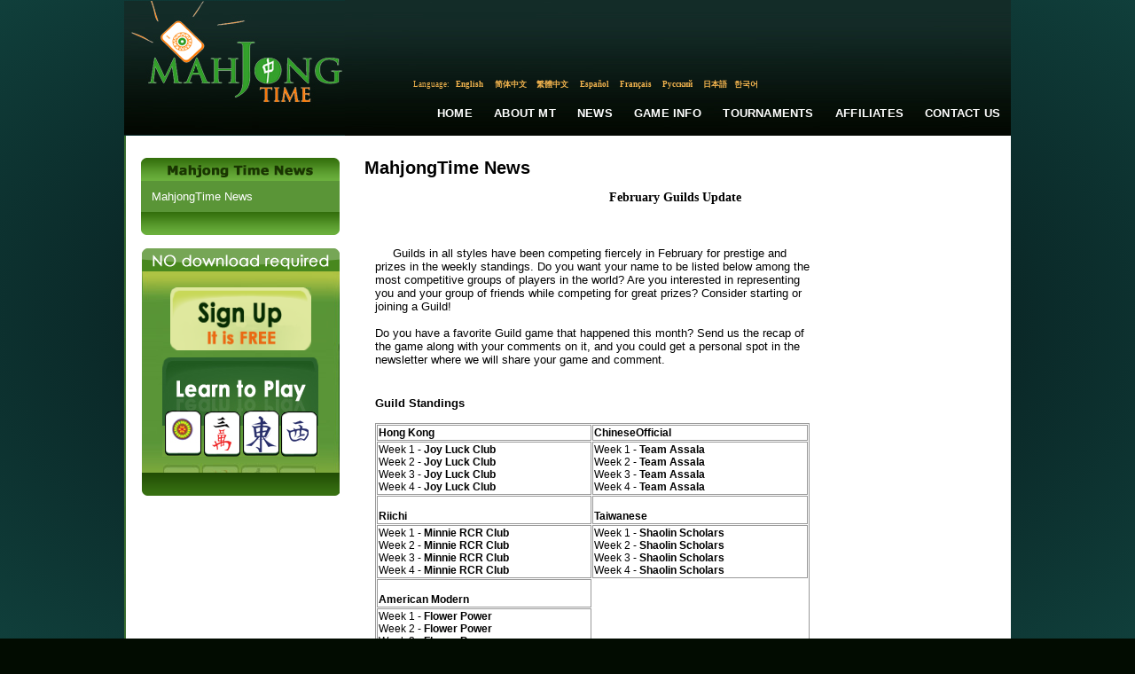

--- FILE ---
content_type: text/html; charset=utf-8
request_url: https://mahjongtime.com/mahjong-news.aspx?lang=eng&newsId=905&PageNr=68&catId=1
body_size: 80807
content:

<!DOCTYPE html PUBLIC "-//W3C//DTD XHTML 1.0 Transitional//EN" "http://www.w3.org/TR/xhtml1/DTD/xhtml1-transitional.dtd">
<html xmlns="http://www.w3.org/1999/xhtml">

 <script type="text/javascript">
      if (top != self)
      {
       // Get HttpContext out of iFrame
       top.location.href = location.href;
      }
 </script>

<head id="Head1"><meta http-equiv="Content-Type" content="text/html; charset=utf-8" />
<script type="text/javascript" src="https://ajax.googleapis.com/ajax/libs/jquery/1.4/jquery.min.js"></script>
<link rel="icon" type="image/x-icon" href="http://mahjongtime.com/images/favicon.ico" /><link rel="shortcut icon" type="image/x-icon" href="http://mahjongtime.com/images/favicon.ico" /><link rel="shortcut icon" href="http://mahjongtime.com/images/favicon.ico" /><meta http-equiv="Content-Language" content="en" />
<meta name="Keywords" content="Mahjong game News, Winners News, Contest Announced, mahjong game news, mahjong news, mahjong scoring news, mahjong scoring game, scoring mahjong games news, play mahjong games, Chinese mahjong game news, Chinese official game news, Hong Kong Mahjong news, Chinese Mahjong Official game news, Riichi Competition game news, American Mahjong game news, Mahjong online news, online shanghai game news, mahjongtime.com" />
<meta name="Description" content="Mahjongtime News provides the mahjong game results during the tournament, mahjong  game result page by players, mahjong game results, mahjong news, mahjongtime.com" />
<title>Mahjong Time - News</title>

<style type="text/css">
    body {
        background: radial-gradient(ellipse at center, #050607 0%, #0b2b2a 60%, #103f3b 100%);
        background-attachment: fixed;
        min-height: 100vh;
    }
    .language_links {
        font-family: georgia;
        font-stretch: condensed;
        color: #f4b54f;
        font-size: 9px;
    }
    .language_links a {
        font-family: georgia;
        font-stretch: condensed;
        color: #f4b54f;
        font-size: 9px;
        text-decoration: none;
    }
    .language_links a:hover {
        font-family: georgia;
        font-stretch: condensed;
        color: #FFFFFF;
        font-size: 9px;
        text-decoration: none;
    }
    .main-nav-link {
        font-family: Verdana, Arial, sans-serif;
        font-size: 13px;
        font-weight: 600;
        color: #FFFFFF;
        text-decoration: none;
        padding: 10px 12px;
        display: inline-block;
        transition: all 0.2s ease;
        letter-spacing: 0.2px;
        text-transform: uppercase;
        position: relative;
        white-space: nowrap;
    }
    .main-nav-link:hover {
        color: #f4b54f;
        text-decoration: none;
    }
    .main-nav-link::after {
        content: '';
        position: absolute;
        bottom: 6px;
        left: 12px;
        right: 12px;
        height: 2px;
        background-color: #f4b54f;
        transform: scaleX(0);
        transition: transform 0.2s ease;
    }
    .main-nav-link:hover::after {
        transform: scaleX(1);
    }
</style>
<script type="text/javascript" src="/script/mahjong.main.js"></script><script type="text/javascript" src="/script/deprecated.javascript.js"></script><script type="text/javascript" src="/script/swfobject.js"></script><link href="App_Themes/Default/Accordion.css" type="text/css" rel="stylesheet" /><link href="App_Themes/Default/Styles.css" type="text/css" rel="stylesheet" /><link href="App_Themes/Default/Wait.css" type="text/css" rel="stylesheet" /><title>
	February Guilds Update 
</title></head>
<body>
<table width="1000" border="0" align="center" cellpadding="0" cellspacing="0">
  <tr>
    <td valign="top">
     <table width="100%" border="0" cellpadding="0" cellspacing="0" valign="top">
      <tr>
        <td>
        <table border="0" cellpadding="0" cellspacing="0" valign="top">
          <tr>
            <td width="249"><a href="./index.aspx" title="Mahjong Time"><img src="./images/lite/Logo.jpg" width="249" height="151" border="0" alt="Mahjong Time" title="Mahjong Time" /></a></td>
            <td width="751" background="./images/lite/bg_top.jpg" height="151" valign="top">
            <table cellpadding="0" cellspacing="0" width="100%" height="151">
                <tr><td height="88" width="351" align="right" valign="center">

                </td>
                <td width="400" valign="top">
                <table align="right" cellpadding="0" cellspacing="0"><tbody>
                </tbody>
           </table>
                </td></tr>
          <tr>
                <td colspan="2" height="15">
                <table border="0" align="center" cellpadding="0" cellspacing="0">
                  <tr>
                    <td align="center" valign="middle" class="language_links">Language:</td>
                    <td width="47" height="15" align="center" valign="middle" class="language_links"><a class="language_links" href="/mahjong-news.aspx?lang=eng&newsId=905&PageNr=68&catId=1" title="English">English</a>&nbsp;</td>
                    <td width="47"  align="center" valign="middle" class="language_links "><a class="language_links" href="/mahjong-news.aspx?lang=chs&newsId=905&PageNr=68&catId=1" title="Chinese Simplified">简体中文</a>&nbsp;</td>
                    <td width="47"  align="center" valign="middle" class="language_links "><a class="language_links" href="/mahjong-news.aspx?lang=cht&newsId=905&PageNr=68&catId=1" title="Chinese Traditional">繁體中文</a>&nbsp;</td>
                    <td width="47"  align="center" valign="middle" class="language_links "><a class="language_links" href="/mahjong-news.aspx?lang=spn&newsId=905&PageNr=68&catId=1" title="Spanish">Español</a>&nbsp;</td>
                    <td width="47"  align="center" valign="middle" class="language_links "><a class="language_links" href="/mahjong-news.aspx?lang=fr&newsId=905&PageNr=68&catId=1" title="French">Français</a>&nbsp;</td>
                    <td width="47"  align="center" valign="middle" class="language_links "><a class="language_links" href="/mahjong-news.aspx?lang=ru&newsId=905&PageNr=68&catId=1" title="Russian">Русский</a>&nbsp;</td>
                    <td width="35"  align="center" valign="middle" class="language_links "><a class="language_links" href="/mahjong-news.aspx?lang=jp&newsId=905&PageNr=68&catId=1" title="Japanese">日本語</a></td>
                    <td width="35"  align="center" valign="middle" class="language_links " style="padding-top:1px;"><a class="language_links" href="/mahjong-news.aspx?lang=kr&newsId=905&PageNr=68&catId=1" title="Korean">한국어</a></td>
                    <td width="205" align="center" valign="top" class="language_links">&nbsp;</td>
                  </tr>
                </table>
                </td>
          </tr>
                <tr>
                    <td colspan="2" valign="middle">
                       <table width="100%" border="0" cellspacing="0" cellpadding="0" height="50px" align="right">
                          <tr>
                            <td width="260px"></td>
                            <td align="center" valign="middle"><a href="index.aspx" title="Home" class="main-nav-link">Home</a></td>
                            <td align="center" valign="middle"><a href="mahjong-about-mahjong-time.html" title="About MT" class="main-nav-link">About MT</a></td>
                            <td align="center" valign="middle"><a href="mahjong-news.aspx?catId=1" title="News" class="main-nav-link">News</a></td>
                            <td align="center" valign="middle"><a href="mahjong-game-info.html" title="Game Info" class="main-nav-link">Game Info</a></td>
                            <td align="center" valign="middle"><a href="mahjong-official-tournaments.aspx?tab=0" title="Tournaments" class="main-nav-link">Tournaments</a></td>
                            <td align="center" valign="middle"><a href="mahjong-affiliate-corporate.aspx" title="Affiliates" class="main-nav-link">Affiliates</a></td>
                            <td align="center" valign="middle"><a href="mahjong-contact.aspx" title="Contact Us" class="main-nav-link">Contact Us</a></td>
                          </tr>
                        </table>
                    </td>
                </tr>
            </table>
            </td>
          </tr>
        </table>
        </td>
      </tr>
      <tr>
        <td valign="top"><table width="100%" border="0" cellspacing="0" cellpadding="0" background="./images/line_1.gif" style="background-position:left top; background-repeat:repeat-y" bgcolor="#FFFFFF">
          <tr>
            <td valign="top" style="padding-top:25px; padding-left:10px; padding-right:10px;">
            <form method="post" action="/mahjong-news.aspx?lang=eng&amp;newsId=905&amp;PageNr=68&amp;catId=1" id="frmMain">
<div class="aspNetHidden">
<input type="hidden" name="__VIEWSTATE" id="__VIEWSTATE" value="/[base64]/bGFuZz1lbmcmbmV3c0lkPTkwNSZQYWdlTnI9MCZjYXRJZD0xBUZhbHNlATEBMWQCAQ9kFgQCAQ8WAh8CaGQCAg8VBDcvbWFoam9uZy1uZXdzLmFzcHg/bGFuZz1lbmcmbmV3c0lkPTkwNSZQYWdlTnI9MSZjYXRJZD0xBUZhbHNlATIBMmQCAg9kFgQCAQ8WAh8CaGQCAg8VBDcvbWFoam9uZy1uZXdzLmFzcHg/bGFuZz1lbmcmbmV3c0lkPTkwNSZQYWdlTnI9MiZjYXRJZD0xBUZhbHNlATMBM2QCAw9kFgQCAQ8WAh8CaGQCAg8VBDcvbWFoam9uZy1uZXdzLmFzcHg/bGFuZz1lbmcmbmV3c0lkPTkwNSZQYWdlTnI9MyZjYXRJZD0xBUZhbHNlATQBNGQCBA9kFgQCAQ8WAh8CaGQCAg8VBDcvbWFoam9uZy1uZXdzLmFzcHg/bGFuZz1lbmcmbmV3c0lkPTkwNSZQYWdlTnI9NCZjYXRJZD0xBUZhbHNlATUBNWQCBQ9kFgQCAQ8WAh8CaGQCAg8VBDcvbWFoam9uZy1uZXdzLmFzcHg/bGFuZz1lbmcmbmV3c0lkPTkwNSZQYWdlTnI9NSZjYXRJZD0xBUZhbHNlATYBNmQCBg9kFgQCAQ8WAh8CaGQCAg8VBDcvbWFoam9uZy1uZXdzLmFzcHg/bGFuZz1lbmcmbmV3c0lkPTkwNSZQYWdlTnI9NiZjYXRJZD0xBUZhbHNlATcBN2QCBw9kFgQCAQ8WAh8CaGQCAg8VBDcvbWFoam9uZy1uZXdzLmFzcHg/bGFuZz1lbmcmbmV3c0lkPTkwNSZQYWdlTnI9NyZjYXRJZD0xBUZhbHNlATgBOGQCCA9kFgQCAQ8WAh8CaGQCAg8VBDcvbWFoam9uZy1uZXdzLmFzcHg/bGFuZz1lbmcmbmV3c0lkPTkwNSZQYWdlTnI9OCZjYXRJZD0xBUZhbHNlATkBOWQCCQ9kFgQCAQ8WAh8CaGQCAg8VBDcvbWFoam9uZy1uZXdzLmFzcHg/[base64]/[base64]/bGFuZz1lbmcmbmV3c0lkPTkwNSZQYWdlTnI9NjkmY2F0SWQ9MTgvbWFoam9uZy1uZXdzLmFzcHg/bGFuZz1lbmcmbmV3c0lkPTkwNSZQYWdlTnI9OTQmY2F0SWQ9MWQCCQ8WAh8CaGRkCMd4VDAghClsCCqycDKZaRDVz/pMsd10EIvbTvG5GbU=" />
</div>

<div class="aspNetHidden">

	<input type="hidden" name="__VIEWSTATEGENERATOR" id="__VIEWSTATEGENERATOR" value="0B52134A" />
</div>
            
<script type="text/javascript">
  SelectTop('news');
  
</script>

		<table width="100%" border="0" cellpadding="0" cellspacing="0" style="background-repeat: repeat-y;">
            <tr>
                
                    <td align="left" valign="top"  width="242" >
            
                        <!---таблица cлева-->
            
                        <table width="242"  border="0" align="left" cellpadding="0" cellspacing="0">
                      <tr>
                        <td><table width="100%" border="0" align="center" cellpadding="0" cellspacing="0">
                            <tr>
                              <td align="center" ><img src="images/Mahjong_Time_in_News.gif" /></td>
                            </tr>
                            
                        </table></td>
                      </tr>
                      <tr>
                        <td><table width="224" border="0" align="center" cellpadding="0" cellspacing="0" bgcolor="#5a9537">
                            

                            <tr>
                              <td align="center" valign="top"  style="padding-bottom:10px; padding-top:10px;" ><table width="200" border="0" align="center" cellpadding="0" cellspacing="0">
                                <tr>
                                  <td colspan="2" align="left" valign="top"><table border="0" align="left" cellpadding="0" cellspacing="0">
  
                                          <tr>
                                            <td align="left" valign="top" ><a href='mahjong-news.aspx?catId=1' class="side_nav" title="MahjongTime News">MahjongTime News</a></td>
                                          </tr>
                                        
                                  </table></td>
                                </tr>
                              </table></td>
                          </tr>
                            

                            

                        </table></td>
                      </tr>
                      <tr>
                        <td align="center"><img src="./images/game_info2.gif" /></td>
                      </tr>
                      <tr>
                        <td height="15" align="center"></td>
                      </tr>
                      <tr>
                        <td align="center">


<table border="0" align="center" cellpadding="0" cellspacing="0">
      <tr>
        <td align="center" valign="top"><table border="0" cellpadding="0" cellspacing="0" >
                          <tr>
                            <td align="left"><img src="images/no-dl-req_eng.gif" width="223" height="26" hspace="0" vspace="0" border="0" alt="No Download required" title="No Download required" /></td>
            </tr>
                          <tr>
                            <td align="center" background="./images/no-download-required.jpg" style="background-position:top center; background-repeat:no-repeat;"><table width="100%" border="0" cellspacing="0" cellpadding="0" class="linkimg">
<tr>
                                  <td height="18" align="center"></td>
                              </tr>
                                <tr>
                                  <td align="center"><a href='./mahjong-signup.aspx' title='Open Account'>
                                  <img src="images/open-account-mahjongtime.gif" width="159" height="71" hspace="0" vspace="0" border="0" alt="Open Account" title="Open Account" /></a></td>
                              </tr>
                                <tr>
                                  <td height="8"></td>
                                </tr>
                                <tr>
                                  <td height="130" align="center" valign="top" ><a href="https://lite.mahjongtime.com" title='Learn to play'>
                                  <img src="images/learn_to_play.jpg" width="177" height="112" hspace="0" vspace="0" border="0" alt="Learn to play" title="Learn to play" /></a></td>
                              </tr>
                                <tr>
                                  <td align="left" valign="top" ><img src="./images/no-dl-req2.gif" /></td>
                              </tr>
                              </table>
                            </td>
                          </tr>
                      </table></td>
      </tr>
    </table></td>
                      </tr>
                      
                    </table></td>
              
              <!-- END place for  the left placeholder -->      
                  <td align="center" valign="top" >
                  <table width="95%" border="0" align="center" cellpadding="0" cellspacing="0" id="Table1">
                    <tr>
                      <td><span id="cphMain_lbl_Error" style="color:Red;"></span></td>
                    </tr>
                    <tr>
                      <td><h1>
                          <span id="cphMain_lblCategory" class="home_head">MahjongTime News</span>
                      </h1></td>
                    </tr>
                    
                      <tr>
                        <td align="center"><span><br />
                              <span id="cphMain_lbl_Title" class="header_link">February Guilds Update </span>
                        </span></td>
                      </tr>
                      <tr>
                        <td><br />
                        </td>
                      </tr>
                      <tr>
                        <td valign="top" align="left"><table cellspacing="0" cellpadding="0" width="95%" border="0">
                            <tr>
                              <td align="left"><div align="justify">
                                  <span id="cphMain_lbl_News" class="home_text"><table>  <tr>
                                                            <td style="padding-left: 10px; padding-right: 10px; font-family: Arial; font-size: 13px; width: 490px; background-color: #ffffff;" valign="center" align="left"><br>
                                                            <img alt="" src="https://secure.campaigner.com/media/43/435795/uilds_newmall.jpg" style="margin: 10px;" align="left"><br>
                                                            Guilds in all styles have been competing fiercely in February for prestige and prizes in the weekly standings. Do you want your name to be listed below among the most competitive groups of players in the world? Are you interested in representing you and your group of friends while competing for great prizes? Consider starting or joining a Guild!<br>
                                                            <br>
                                                            Do you have a favorite Guild game that happened this month?
                                                            Send us the recap of the game along with your comments on it, and you could get a personal spot in the newsletter where we will share your game and comment. 
                                                            <br>
                                                           
                                                           
                                                            </td>
                                                        </tr> <tr>
                                                <td style="padding-left: 10px; padding-right: 10px; font-family: Arial; font-size: 13px; width: 490px; background-color: #ffffff;" valign="center" align="left">
                                 <BR><BR><strong>Guild Standings</strong><BR />
<BR /><table width="100%" style="font-family: Arial, Helvetica, sans-serif; font-size: 12px;" align="center" cellpadding="1" cellspacing="1" border="1" bordercolor="#999999">
                                                                            <tbody>
                                                                                <tr>
                                                                                    <td><strong>Hong Kong</strong><br />                                                                                    </td>
                                                                                   <td><strong>ChineseOfficial</strong></td>
                                                                              </tr>
                                                                                <tr>
                                                                                    <td style="height: 49px;">
                                                                                    Week 1 - <strong>Joy Luck Club</strong>
                                                                                    
                                                                                    <br />
                                                                                   Week 2 - <strong>Joy Luck Club</strong><br />
                                                                                    Week 3 - <strong>Joy Luck Club</strong><BR />
                                                                                    Week 4 - <strong>Joy Luck Club</strong></td>
                                                                                    
                                                                                    <td style="height: 49px;">
                                                                                    Week 1 - <strong>Team Assala</strong>
                                                                                    
                                                                                    <br />
                                                                                   Week 2 - <strong>Team Assala</strong><br />
                                                                                    Week 3 - <strong>Team Assala</strong><BR />
                                                                                    Week 4 - <strong>Team Assala</strong></td>
                                                                                </tr>
                                                                                 <tr>
                                                                                    <td><BR /><strong>Riichi</strong><br />                                                                                    </td>
                                                                                   <td><BR /><strong>Taiwanese</strong></td>
                                                                              </tr>
                                                                                <tr>
                                                                                    <td style="height: 49px;">
                                                                                    Week 1 - <strong>Minnie RCR Club</strong>
                                                                                    
                                                                                    <br />
                                                                                   Week 2 - <strong>Minnie RCR Club</strong><br />
                                                                                    Week 3 - <strong>Minnie RCR Club</strong><BR />
                                                                                    Week 4 - <strong>Minnie RCR Club</strong></td>
                                                                                    
                                                                                    <td style="height: 49px;">
                                                                                    Week 1 - <strong>Shaolin Scholars</strong>
                                                                                    
                                                                                    <br />
                                                                                   Week 2 - <strong>Shaolin Scholars</strong><br />
                                                                                    Week 3 - <strong>Shaolin Scholars</strong><BR />
                                                                                    Week 4 - <strong>Shaolin Scholars</strong></td>
                                                                                </tr>
                                                                                  <tr>
                                                                                    <td><BR /><strong>American Modern</strong><br />                                                                                    </td>
                                                                              </tr>
                                                                                <tr>
                                                                                  <td style="height: 49px;">
                                                                                    Week 1 - <strong>Flower Power</strong>
                                                                                    
                                                                                    <br />
                                                                                   Week 2 - <strong>Flower Power</strong><br />
                                                                                    Week 3 - <strong>Flower Power</strong><BR />
                                                                                  Week 4 - <strong>Flower Power</strong></td>
                                                                                </tr>
                                                                            </tbody>
                                                                        </table> <BR /><BR />
                                                  <strong>Guild Winners</strong><BR />
<BR />
<table width="100%" style="font-family: Arial, Helvetica, sans-serif; font-size: 12px;" align="center" cellpadding="1" cellspacing="1" border="1" bordercolor="#999999">
  <tbody>
    <tr>
      <td><strong>Hong Kong</strong><br />      </td>
      <td><strong>ChineseOfficial</strong></td>
    </tr>
    <tr>
      <td style="height: 49px;"> Week 1 - <strong>Likasing</strong> <br />
        Week 2 - <strong>Likasing</strong><br />
        Week 3 - <strong>Likasing</strong><br />
        Week 4 - <strong>parslei</strong></td>
      <td style="height: 49px;"> Week 1 - <strong>batcoco</strong> <br />
        Week 2 - <strong>Abby2013</strong><br />
        Week 3 - <strong>Abby2013</strong><br />
        Week 4 - <strong>Abby2013</strong></td>
    </tr>
    <tr>
      <td><br />
          <strong>Riichi</strong><br />      </td>
      <td><br />
          <strong>Taiwanese</strong></td>
    </tr>
    <tr>
      <td style="height: 49px;"> Week 1 - <strong> ITMan1997 </strong> <br />
        Week 2 - <strong> ITMan1997 </strong><br />
        Week 3 - <strong>MyFairLady</strong><br />
        Week 4 - <strong>MyFairLady</strong></td>
      <td style="height: 49px;"> Week 1 - <strong>amyfrank</strong> <br />
        Week 2 - <strong>unchong</strong><br />
        Week 3 - <strong>ypmeln</strong><br />
        Week 4 - <strong>unchong</strong></td>
    </tr>
    <tr>
      <td><br />
          <strong>American Modern</strong><br />      </td>
    </tr>
    <tr>
      <td style="height: 49px;"> Week 1 - <strong>magnolia2</strong> <br />
        Week 2 - <strong>magnolia2</strong><br />
        Week 3 - <strong>magnolia2</strong><br />
        Week 4 - <strong>magnolia2</strong></td>
    </tr>
  </tbody>
</table>
<div align="center"><br />
                                                  
                                                  <br />
                                                  </div>
                                                                        <BR><BR></td>
                                            </tr></table></span>
                              </div></td>
                            </tr>
                        </table></td>
                      </tr>
                      <tr>
                        <td valign="middle" align="right" height="40"><table cellspacing="0" cellpadding="0" width="95%" align="left" border="0">
            <tr>
                              <td align="right"><span id="cphMain_lblDate" class="read_mo">2/28/2015</span></td>
                            </tr>
                        </table></td>
                      </tr>
                      <tr>
                        <td valign="top" align="left"><table width="95%" border="0" cellpadding="0" cellspacing="0">
                            
                                <tr>
                                  <td width="90" align="left" valign="middle" class="home_text">04/13/2010</td>
                                  <td align="left" valign="middle" class="home_text_small"><table width="100%" border="0" cellspacing="0" cellpadding="0">
                                      <tr>
                                        <td align="left" valign="top" class="home_text"><span title="Mahjong Time is announcing Global Mahjong Tournaments for every style">Mahjong Time is announcing Global Mahjong Tournaments for every style</span></td>
                                      </tr>
                                  </table></td>
                                  <td width="33" align="right" valign="middle"><a href='mahjong-news.aspx?newsId=688&amp;PageNr=68&amp;catId=1' class="read_mo" title="Mahjong Time is announcing Global Mahjong Tournaments for every style"> <u>
                                    Read
                                  </u> </a> </td>
                                </tr>
                              
                                <tr>
                                  <td width="90" align="left" valign="middle" class="home_text">04/08/2010</td>
                                  <td align="left" valign="middle" class="home_text_small"><table width="100%" border="0" cellspacing="0" cellpadding="0">
                                      <tr>
                                        <td align="left" valign="top" class="home_text"><span title="Dragon Tournaments! ">Dragon Tournaments! </span></td>
                                      </tr>
                                  </table></td>
                                  <td width="33" align="right" valign="middle"><a href='mahjong-news.aspx?newsId=687&amp;PageNr=68&amp;catId=1' class="read_mo" title="Dragon Tournaments! "> <u>
                                    Read
                                  </u> </a> </td>
                                </tr>
                              
                                <tr>
                                  <td width="90" align="left" valign="middle" class="home_text">03/30/2010</td>
                                  <td align="left" valign="middle" class="home_text_small"><table width="100%" border="0" cellspacing="0" cellpadding="0">
                                      <tr>
                                        <td align="left" valign="top" class="home_text"><span title="Player Profile: Tarabarsky">Player Profile: Tarabarsky</span></td>
                                      </tr>
                                  </table></td>
                                  <td width="33" align="right" valign="middle"><a href='mahjong-news.aspx?newsId=683&amp;PageNr=68&amp;catId=1' class="read_mo" title="Player Profile: Tarabarsky"> <u>
                                    Read
                                  </u> </a> </td>
                                </tr>
                              
                                <tr>
                                  <td width="90" align="left" valign="middle" class="home_text">03/18/2010</td>
                                  <td align="left" valign="middle" class="home_text_small"><table width="100%" border="0" cellspacing="0" cellpadding="0">
                                      <tr>
                                        <td align="left" valign="top" class="home_text"><span title="High Roller Tournaments">High Roller Tournaments</span></td>
                                      </tr>
                                  </table></td>
                                  <td width="33" align="right" valign="middle"><a href='mahjong-news.aspx?newsId=682&amp;PageNr=68&amp;catId=1' class="read_mo" title="High Roller Tournaments"> <u>
                                    Read
                                  </u> </a> </td>
                                </tr>
                              
                                <tr>
                                  <td width="90" align="left" valign="middle" class="home_text">03/17/2010</td>
                                  <td align="left" valign="middle" class="home_text_small"><table width="100%" border="0" cellspacing="0" cellpadding="0">
                                      <tr>
                                        <td align="left" valign="top" class="home_text"><span title="Madness Tournament Announcement">Madness Tournament Announcement</span></td>
                                      </tr>
                                  </table></td>
                                  <td width="33" align="right" valign="middle"><a href='mahjong-news.aspx?newsId=677&amp;PageNr=68&amp;catId=1' class="read_mo" title="Madness Tournament Announcement"> <u>
                                    Read
                                  </u> </a> </td>
                                </tr>
                              
                        </table></td>
                      </tr>
                      <tr>
                        <td valign="top" align="center" class="link"><br />
                            <br />
                            

<table width="75%" align="center">
	<tr>
		
			<td align="right"><a href='/mahjong-news.aspx?lang=eng&newsId=905&PageNr=0&catId=1' class="read_mo" title="First Page"><u>First</u></a>
			</td>
			<td align="right"><a href="/mahjong-news.aspx?lang=eng&newsId=905&PageNr=67&catId=1" class="read_mo" title="Prev Page"><u>Prev</u></a>
			</td>
		
		
		
				
		<td align="center"><b> 
			<a href="/mahjong-news.aspx?lang=eng&newsId=905&PageNr=0&catId=1" class="IsCurrentPageFalse" title="Page 1" >1</a></b>
		</td>
		
				
		<td align="center"><b> 
			<a href="/mahjong-news.aspx?lang=eng&newsId=905&PageNr=1&catId=1" class="IsCurrentPageFalse" title="Page 2" >2</a></b>
		</td>
		
				
		<td align="center"><b> 
			<a href="/mahjong-news.aspx?lang=eng&newsId=905&PageNr=2&catId=1" class="IsCurrentPageFalse" title="Page 3" >3</a></b>
		</td>
		
				
		<td align="center"><b> 
			<a href="/mahjong-news.aspx?lang=eng&newsId=905&PageNr=3&catId=1" class="IsCurrentPageFalse" title="Page 4" >4</a></b>
		</td>
		
				
		<td align="center"><b> 
			<a href="/mahjong-news.aspx?lang=eng&newsId=905&PageNr=4&catId=1" class="IsCurrentPageFalse" title="Page 5" >5</a></b>
		</td>
		
				
		<td align="center"><b> 
			<a href="/mahjong-news.aspx?lang=eng&newsId=905&PageNr=5&catId=1" class="IsCurrentPageFalse" title="Page 6" >6</a></b>
		</td>
		
				
		<td align="center"><b> 
			<a href="/mahjong-news.aspx?lang=eng&newsId=905&PageNr=6&catId=1" class="IsCurrentPageFalse" title="Page 7" >7</a></b>
		</td>
		
				
		<td align="center"><b> 
			<a href="/mahjong-news.aspx?lang=eng&newsId=905&PageNr=7&catId=1" class="IsCurrentPageFalse" title="Page 8" >8</a></b>
		</td>
		
				
		<td align="center"><b> 
			<a href="/mahjong-news.aspx?lang=eng&newsId=905&PageNr=8&catId=1" class="IsCurrentPageFalse" title="Page 9" >9</a></b>
		</td>
		
				
		<td align="center"><b> 
			<a href="/mahjong-news.aspx?lang=eng&newsId=905&PageNr=9&catId=1" class="IsCurrentPageFalse" title="Page 10" >10</a></b>
		</td>
		
				
		<td align="center"><b> 
			<a href="/mahjong-news.aspx?lang=eng&newsId=905&PageNr=10&catId=1" class="IsCurrentPageFalse" title="Page 11" >11</a></b>
		</td>
		
				
		<td align="center"><b> 
			<a href="/mahjong-news.aspx?lang=eng&newsId=905&PageNr=11&catId=1" class="IsCurrentPageFalse" title="Page 12" >12</a></b>
		</td>
		
				
		<td align="center"><b> 
			<a href="/mahjong-news.aspx?lang=eng&newsId=905&PageNr=12&catId=1" class="IsCurrentPageFalse" title="Page 13" >13</a></b>
		</td>
		
				
		<td align="center"><b> 
			<a href="/mahjong-news.aspx?lang=eng&newsId=905&PageNr=13&catId=1" class="IsCurrentPageFalse" title="Page 14" >14</a></b>
		</td>
		
				
		<td align="center"><b> 
			<a href="/mahjong-news.aspx?lang=eng&newsId=905&PageNr=14&catId=1" class="IsCurrentPageFalse" title="Page 15" >15</a></b>
		</td>
		
				
		<td align="center"><b> 
			<a href="/mahjong-news.aspx?lang=eng&newsId=905&PageNr=15&catId=1" class="IsCurrentPageFalse" title="Page 16" >16</a></b>
		</td>
		
				
		<td align="center"><b> 
			<a href="/mahjong-news.aspx?lang=eng&newsId=905&PageNr=16&catId=1" class="IsCurrentPageFalse" title="Page 17" >17</a></b>
		</td>
		
				
		<td align="center"><b> 
			<a href="/mahjong-news.aspx?lang=eng&newsId=905&PageNr=17&catId=1" class="IsCurrentPageFalse" title="Page 18" >18</a></b>
		</td>
		
				
		<td align="center"><b> 
			<a href="/mahjong-news.aspx?lang=eng&newsId=905&PageNr=18&catId=1" class="IsCurrentPageFalse" title="Page 19" >19</a></b>
		</td>
		
				
		<td align="center"><b> 
			<a href="/mahjong-news.aspx?lang=eng&newsId=905&PageNr=19&catId=1" class="IsCurrentPageFalse" title="Page 20" >20</a></b>
		</td>
		
				
	</tr>
	<tr>
		
		<td align="center"><b> 
			<a href="/mahjong-news.aspx?lang=eng&newsId=905&PageNr=20&catId=1" class="IsCurrentPageFalse" title="Page 21" >21</a></b>
		</td>
		
				
		<td align="center"><b> 
			<a href="/mahjong-news.aspx?lang=eng&newsId=905&PageNr=21&catId=1" class="IsCurrentPageFalse" title="Page 22" >22</a></b>
		</td>
		
				
		<td align="center"><b> 
			<a href="/mahjong-news.aspx?lang=eng&newsId=905&PageNr=22&catId=1" class="IsCurrentPageFalse" title="Page 23" >23</a></b>
		</td>
		
				
		<td align="center"><b> 
			<a href="/mahjong-news.aspx?lang=eng&newsId=905&PageNr=23&catId=1" class="IsCurrentPageFalse" title="Page 24" >24</a></b>
		</td>
		
				
		<td align="center"><b> 
			<a href="/mahjong-news.aspx?lang=eng&newsId=905&PageNr=24&catId=1" class="IsCurrentPageFalse" title="Page 25" >25</a></b>
		</td>
		
				
		<td align="center"><b> 
			<a href="/mahjong-news.aspx?lang=eng&newsId=905&PageNr=25&catId=1" class="IsCurrentPageFalse" title="Page 26" >26</a></b>
		</td>
		
				
		<td align="center"><b> 
			<a href="/mahjong-news.aspx?lang=eng&newsId=905&PageNr=26&catId=1" class="IsCurrentPageFalse" title="Page 27" >27</a></b>
		</td>
		
				
		<td align="center"><b> 
			<a href="/mahjong-news.aspx?lang=eng&newsId=905&PageNr=27&catId=1" class="IsCurrentPageFalse" title="Page 28" >28</a></b>
		</td>
		
				
		<td align="center"><b> 
			<a href="/mahjong-news.aspx?lang=eng&newsId=905&PageNr=28&catId=1" class="IsCurrentPageFalse" title="Page 29" >29</a></b>
		</td>
		
				
		<td align="center"><b> 
			<a href="/mahjong-news.aspx?lang=eng&newsId=905&PageNr=29&catId=1" class="IsCurrentPageFalse" title="Page 30" >30</a></b>
		</td>
		
				
		<td align="center"><b> 
			<a href="/mahjong-news.aspx?lang=eng&newsId=905&PageNr=30&catId=1" class="IsCurrentPageFalse" title="Page 31" >31</a></b>
		</td>
		
				
		<td align="center"><b> 
			<a href="/mahjong-news.aspx?lang=eng&newsId=905&PageNr=31&catId=1" class="IsCurrentPageFalse" title="Page 32" >32</a></b>
		</td>
		
				
		<td align="center"><b> 
			<a href="/mahjong-news.aspx?lang=eng&newsId=905&PageNr=32&catId=1" class="IsCurrentPageFalse" title="Page 33" >33</a></b>
		</td>
		
				
		<td align="center"><b> 
			<a href="/mahjong-news.aspx?lang=eng&newsId=905&PageNr=33&catId=1" class="IsCurrentPageFalse" title="Page 34" >34</a></b>
		</td>
		
				
		<td align="center"><b> 
			<a href="/mahjong-news.aspx?lang=eng&newsId=905&PageNr=34&catId=1" class="IsCurrentPageFalse" title="Page 35" >35</a></b>
		</td>
		
				
		<td align="center"><b> 
			<a href="/mahjong-news.aspx?lang=eng&newsId=905&PageNr=35&catId=1" class="IsCurrentPageFalse" title="Page 36" >36</a></b>
		</td>
		
				
		<td align="center"><b> 
			<a href="/mahjong-news.aspx?lang=eng&newsId=905&PageNr=36&catId=1" class="IsCurrentPageFalse" title="Page 37" >37</a></b>
		</td>
		
				
		<td align="center"><b> 
			<a href="/mahjong-news.aspx?lang=eng&newsId=905&PageNr=37&catId=1" class="IsCurrentPageFalse" title="Page 38" >38</a></b>
		</td>
		
				
		<td align="center"><b> 
			<a href="/mahjong-news.aspx?lang=eng&newsId=905&PageNr=38&catId=1" class="IsCurrentPageFalse" title="Page 39" >39</a></b>
		</td>
		
				
		<td align="center"><b> 
			<a href="/mahjong-news.aspx?lang=eng&newsId=905&PageNr=39&catId=1" class="IsCurrentPageFalse" title="Page 40" >40</a></b>
		</td>
		
				
	</tr>
	<tr>
		
		<td align="center"><b> 
			<a href="/mahjong-news.aspx?lang=eng&newsId=905&PageNr=40&catId=1" class="IsCurrentPageFalse" title="Page 41" >41</a></b>
		</td>
		
				
		<td align="center"><b> 
			<a href="/mahjong-news.aspx?lang=eng&newsId=905&PageNr=41&catId=1" class="IsCurrentPageFalse" title="Page 42" >42</a></b>
		</td>
		
				
		<td align="center"><b> 
			<a href="/mahjong-news.aspx?lang=eng&newsId=905&PageNr=42&catId=1" class="IsCurrentPageFalse" title="Page 43" >43</a></b>
		</td>
		
				
		<td align="center"><b> 
			<a href="/mahjong-news.aspx?lang=eng&newsId=905&PageNr=43&catId=1" class="IsCurrentPageFalse" title="Page 44" >44</a></b>
		</td>
		
				
		<td align="center"><b> 
			<a href="/mahjong-news.aspx?lang=eng&newsId=905&PageNr=44&catId=1" class="IsCurrentPageFalse" title="Page 45" >45</a></b>
		</td>
		
				
		<td align="center"><b> 
			<a href="/mahjong-news.aspx?lang=eng&newsId=905&PageNr=45&catId=1" class="IsCurrentPageFalse" title="Page 46" >46</a></b>
		</td>
		
				
		<td align="center"><b> 
			<a href="/mahjong-news.aspx?lang=eng&newsId=905&PageNr=46&catId=1" class="IsCurrentPageFalse" title="Page 47" >47</a></b>
		</td>
		
				
		<td align="center"><b> 
			<a href="/mahjong-news.aspx?lang=eng&newsId=905&PageNr=47&catId=1" class="IsCurrentPageFalse" title="Page 48" >48</a></b>
		</td>
		
				
		<td align="center"><b> 
			<a href="/mahjong-news.aspx?lang=eng&newsId=905&PageNr=48&catId=1" class="IsCurrentPageFalse" title="Page 49" >49</a></b>
		</td>
		
				
		<td align="center"><b> 
			<a href="/mahjong-news.aspx?lang=eng&newsId=905&PageNr=49&catId=1" class="IsCurrentPageFalse" title="Page 50" >50</a></b>
		</td>
		
				
		<td align="center"><b> 
			<a href="/mahjong-news.aspx?lang=eng&newsId=905&PageNr=50&catId=1" class="IsCurrentPageFalse" title="Page 51" >51</a></b>
		</td>
		
				
		<td align="center"><b> 
			<a href="/mahjong-news.aspx?lang=eng&newsId=905&PageNr=51&catId=1" class="IsCurrentPageFalse" title="Page 52" >52</a></b>
		</td>
		
				
		<td align="center"><b> 
			<a href="/mahjong-news.aspx?lang=eng&newsId=905&PageNr=52&catId=1" class="IsCurrentPageFalse" title="Page 53" >53</a></b>
		</td>
		
				
		<td align="center"><b> 
			<a href="/mahjong-news.aspx?lang=eng&newsId=905&PageNr=53&catId=1" class="IsCurrentPageFalse" title="Page 54" >54</a></b>
		</td>
		
				
		<td align="center"><b> 
			<a href="/mahjong-news.aspx?lang=eng&newsId=905&PageNr=54&catId=1" class="IsCurrentPageFalse" title="Page 55" >55</a></b>
		</td>
		
				
		<td align="center"><b> 
			<a href="/mahjong-news.aspx?lang=eng&newsId=905&PageNr=55&catId=1" class="IsCurrentPageFalse" title="Page 56" >56</a></b>
		</td>
		
				
		<td align="center"><b> 
			<a href="/mahjong-news.aspx?lang=eng&newsId=905&PageNr=56&catId=1" class="IsCurrentPageFalse" title="Page 57" >57</a></b>
		</td>
		
				
		<td align="center"><b> 
			<a href="/mahjong-news.aspx?lang=eng&newsId=905&PageNr=57&catId=1" class="IsCurrentPageFalse" title="Page 58" >58</a></b>
		</td>
		
				
		<td align="center"><b> 
			<a href="/mahjong-news.aspx?lang=eng&newsId=905&PageNr=58&catId=1" class="IsCurrentPageFalse" title="Page 59" >59</a></b>
		</td>
		
				
		<td align="center"><b> 
			<a href="/mahjong-news.aspx?lang=eng&newsId=905&PageNr=59&catId=1" class="IsCurrentPageFalse" title="Page 60" >60</a></b>
		</td>
		
				
	</tr>
	<tr>
		
		<td align="center"><b> 
			<a href="/mahjong-news.aspx?lang=eng&newsId=905&PageNr=60&catId=1" class="IsCurrentPageFalse" title="Page 61" >61</a></b>
		</td>
		
				
		<td align="center"><b> 
			<a href="/mahjong-news.aspx?lang=eng&newsId=905&PageNr=61&catId=1" class="IsCurrentPageFalse" title="Page 62" >62</a></b>
		</td>
		
				
		<td align="center"><b> 
			<a href="/mahjong-news.aspx?lang=eng&newsId=905&PageNr=62&catId=1" class="IsCurrentPageFalse" title="Page 63" >63</a></b>
		</td>
		
				
		<td align="center"><b> 
			<a href="/mahjong-news.aspx?lang=eng&newsId=905&PageNr=63&catId=1" class="IsCurrentPageFalse" title="Page 64" >64</a></b>
		</td>
		
				
		<td align="center"><b> 
			<a href="/mahjong-news.aspx?lang=eng&newsId=905&PageNr=64&catId=1" class="IsCurrentPageFalse" title="Page 65" >65</a></b>
		</td>
		
				
		<td align="center"><b> 
			<a href="/mahjong-news.aspx?lang=eng&newsId=905&PageNr=65&catId=1" class="IsCurrentPageFalse" title="Page 66" >66</a></b>
		</td>
		
				
		<td align="center"><b> 
			<a href="/mahjong-news.aspx?lang=eng&newsId=905&PageNr=66&catId=1" class="IsCurrentPageFalse" title="Page 67" >67</a></b>
		</td>
		
				
		<td align="center"><b> 
			<a href="/mahjong-news.aspx?lang=eng&newsId=905&PageNr=67&catId=1" class="IsCurrentPageFalse" title="Page 68" >68</a></b>
		</td>
		
				
		<td align="center"><b> 
			<a href="/mahjong-news.aspx?lang=eng&newsId=905&PageNr=68&catId=1" class="IsCurrentPageTrue" title="Page 69" >69</a></b>
		</td>
		
				
		<td align="center"><b> 
			<a href="/mahjong-news.aspx?lang=eng&newsId=905&PageNr=69&catId=1" class="IsCurrentPageFalse" title="Page 70" >70</a></b>
		</td>
		
				
		<td align="center"><b> 
			<a href="/mahjong-news.aspx?lang=eng&newsId=905&PageNr=70&catId=1" class="IsCurrentPageFalse" title="Page 71" >71</a></b>
		</td>
		
				
		<td align="center"><b> 
			<a href="/mahjong-news.aspx?lang=eng&newsId=905&PageNr=71&catId=1" class="IsCurrentPageFalse" title="Page 72" >72</a></b>
		</td>
		
				
		<td align="center"><b> 
			<a href="/mahjong-news.aspx?lang=eng&newsId=905&PageNr=72&catId=1" class="IsCurrentPageFalse" title="Page 73" >73</a></b>
		</td>
		
				
		<td align="center"><b> 
			<a href="/mahjong-news.aspx?lang=eng&newsId=905&PageNr=73&catId=1" class="IsCurrentPageFalse" title="Page 74" >74</a></b>
		</td>
		
				
		<td align="center"><b> 
			<a href="/mahjong-news.aspx?lang=eng&newsId=905&PageNr=74&catId=1" class="IsCurrentPageFalse" title="Page 75" >75</a></b>
		</td>
		
				
		<td align="center"><b> 
			<a href="/mahjong-news.aspx?lang=eng&newsId=905&PageNr=75&catId=1" class="IsCurrentPageFalse" title="Page 76" >76</a></b>
		</td>
		
				
		<td align="center"><b> 
			<a href="/mahjong-news.aspx?lang=eng&newsId=905&PageNr=76&catId=1" class="IsCurrentPageFalse" title="Page 77" >77</a></b>
		</td>
		
				
		<td align="center"><b> 
			<a href="/mahjong-news.aspx?lang=eng&newsId=905&PageNr=77&catId=1" class="IsCurrentPageFalse" title="Page 78" >78</a></b>
		</td>
		
				
		<td align="center"><b> 
			<a href="/mahjong-news.aspx?lang=eng&newsId=905&PageNr=78&catId=1" class="IsCurrentPageFalse" title="Page 79" >79</a></b>
		</td>
		
				
		<td align="center"><b> 
			<a href="/mahjong-news.aspx?lang=eng&newsId=905&PageNr=79&catId=1" class="IsCurrentPageFalse" title="Page 80" >80</a></b>
		</td>
		
				
	</tr>
	<tr>
		
		<td align="center"><b> 
			<a href="/mahjong-news.aspx?lang=eng&newsId=905&PageNr=80&catId=1" class="IsCurrentPageFalse" title="Page 81" >81</a></b>
		</td>
		
				
		<td align="center"><b> 
			<a href="/mahjong-news.aspx?lang=eng&newsId=905&PageNr=81&catId=1" class="IsCurrentPageFalse" title="Page 82" >82</a></b>
		</td>
		
				
		<td align="center"><b> 
			<a href="/mahjong-news.aspx?lang=eng&newsId=905&PageNr=82&catId=1" class="IsCurrentPageFalse" title="Page 83" >83</a></b>
		</td>
		
				
		<td align="center"><b> 
			<a href="/mahjong-news.aspx?lang=eng&newsId=905&PageNr=83&catId=1" class="IsCurrentPageFalse" title="Page 84" >84</a></b>
		</td>
		
				
		<td align="center"><b> 
			<a href="/mahjong-news.aspx?lang=eng&newsId=905&PageNr=84&catId=1" class="IsCurrentPageFalse" title="Page 85" >85</a></b>
		</td>
		
				
		<td align="center"><b> 
			<a href="/mahjong-news.aspx?lang=eng&newsId=905&PageNr=85&catId=1" class="IsCurrentPageFalse" title="Page 86" >86</a></b>
		</td>
		
				
		<td align="center"><b> 
			<a href="/mahjong-news.aspx?lang=eng&newsId=905&PageNr=86&catId=1" class="IsCurrentPageFalse" title="Page 87" >87</a></b>
		</td>
		
				
		<td align="center"><b> 
			<a href="/mahjong-news.aspx?lang=eng&newsId=905&PageNr=87&catId=1" class="IsCurrentPageFalse" title="Page 88" >88</a></b>
		</td>
		
				
		<td align="center"><b> 
			<a href="/mahjong-news.aspx?lang=eng&newsId=905&PageNr=88&catId=1" class="IsCurrentPageFalse" title="Page 89" >89</a></b>
		</td>
		
				
		<td align="center"><b> 
			<a href="/mahjong-news.aspx?lang=eng&newsId=905&PageNr=89&catId=1" class="IsCurrentPageFalse" title="Page 90" >90</a></b>
		</td>
		
				
		<td align="center"><b> 
			<a href="/mahjong-news.aspx?lang=eng&newsId=905&PageNr=90&catId=1" class="IsCurrentPageFalse" title="Page 91" >91</a></b>
		</td>
		
				
		<td align="center"><b> 
			<a href="/mahjong-news.aspx?lang=eng&newsId=905&PageNr=91&catId=1" class="IsCurrentPageFalse" title="Page 92" >92</a></b>
		</td>
		
				
		<td align="center"><b> 
			<a href="/mahjong-news.aspx?lang=eng&newsId=905&PageNr=92&catId=1" class="IsCurrentPageFalse" title="Page 93" >93</a></b>
		</td>
		
				
		<td align="center"><b> 
			<a href="/mahjong-news.aspx?lang=eng&newsId=905&PageNr=93&catId=1" class="IsCurrentPageFalse" title="Page 94" >94</a></b>
		</td>
		
				
		<td align="center"><b> 
			<a href="/mahjong-news.aspx?lang=eng&newsId=905&PageNr=94&catId=1" class="IsCurrentPageFalse" title="Page 95" >95</a></b>
		</td>
		
		
			<td align="left"><a href="/mahjong-news.aspx?lang=eng&newsId=905&PageNr=69&catId=1" class="read_mo" title="Next Page"><u>Next</u></a></td>
			<td align="left"><a href="/mahjong-news.aspx?lang=eng&newsId=905&PageNr=94&catId=1" class="read_mo" title="Last Page"><u>Last</u></a>			</td>
		
		
	</tr>
</table>
</td>
                      </tr>
                    
                  </table>
                    <!--$EndFormBefore-->                    <!--$FormAfter-->			  </td>
          </tr>
        </table>

            </form>
           </td>
            </tr>
          <tr>
            <td height="20">&nbsp;</td>
          </tr>
          <tr>
            <td style="background: radial-gradient(ellipse at center, #050607 0%, #0b2b2a 60%, #103f3b 100%); background-repeat:repeat-y;">
            <table width="90%" border="0" align="center" cellpadding="0" cellspacing="0"  style="padding-top:10px;">
                    <tr>
                      <td class="bottom_text" align="center" valign="top">
                        
<a href="./mahjong-terms-conditions.html"  title="Terms &amp; Conditions">Terms &amp; Conditions</a> 
<span class="separator"> - </span> 
<a href="./mahjong-privacy-policy.html"  title="Privacy Policy">Privacy Policy</a> 
<span class="separator"> - </span> 
<a href="./mahjong-contact.aspx"   title="Contact Us">Contact Us</a> 
<span class="separator"> - </span> 
<a href="./mahjong-site-map.aspx"  title="Site Map">Site Map</a>
<span class="separator"> - </span> 
<a href="./mahjong-affiliate-corporate.aspx"  title="Affiliate/Corporate">Affiliate/Corporate</a>
                      </td>
                    </tr>
                    <tr>
                      <td align="center" class="bottom_text"><br />
                        Copyright © 2026 Mahjong Time All Rights Reserved<br /><br /></td>
                    </tr>
                </table></td>
            </tr>
          <tr>
            <td height="1" background="./images/line_1.gif" style="background-position:left top; background-repeat:repeat-x"></td>
          </tr>
        </table></td>
      </tr>
      
      </table></td>
  </tr>
</table>
    <script type="text/javascript">
        var _width = 800;
        var _height = 480;
        var _left = (screen.width / 2) - (_width / 2);
        var _top = 100;

        function fbAuth() {
            window.open("quicklogin/Auth.aspx?prov=facebook&promo=" + getQueryStringParam("promo"), "login", "width=780,height=410,toolbar=0,scrollbars=0,status=0,resizable=0,location=0,menuBar=0,top=" + _top + ",left=" + _left);
            return false;
        }

        function gogAuth() {
            window.open("quicklogin/Auth.aspx?prov=google&promo=" + getQueryStringParam("promo"), "login", "location=no,width=" + _width + ",height=" + _height + ",top=" + _top + ",left=" + _left);
            return false;
        }

        function yahAuth() {
            window.open("quicklogin/Auth.aspx?prov=yahoo&promo=" + getQueryStringParam("promo"), "login", "location=no,width=" + _width + ",height=" + _height + ",top=" + _top + ",left=" + _left);
            return false;
        }
    </script> 
<script src="https://www.google-analytics.com/urchin.js" type="text/javascript">
</script>
<script type="text/javascript">
_uacct = "UA-1629478-1";
urchinTracker();
</script>
<!-- Start of mahjongtime Zendesk Widget script -->
<script type="text/javascript">/*<![CDATA[*/window.zEmbed||function(e,t){var n,o,d,i,s,a=[],r=document.createElement("iframe");window.zEmbed=function(){a.push(arguments)},window.zE=window.zE||window.zEmbed,r.src="javascript:false",r.title="",r.role="presentation",(r.frameElement||r).style.cssText="display: none",d=document.getElementsByTagName("script"),d=d[d.length-1],d.parentNode.insertBefore(r,d),i=r.contentWindow,s=i.document;try{o=s}catch(c){n=document.domain,r.src='javascript:var d=document.open();d.domain="'+n+'";void(0);',o=s}o.open()._l=function(){var o=this.createElement("script");n&&(this.domain=n),o.id="js-iframe-async",o.src=e,this.t=+new Date,this.zendeskHost=t,this.zEQueue=a,this.body.appendChild(o)},o.write('<body onload="document._l();">'),o.close()}("//assets.zendesk.com/embeddable_framework/main.js","mahjongtime.zendesk.com");/*]]>*/</script>
<!-- End of mahjongtime Zendesk Widget script -->
<script type="text/javascript">
    var helpCenterExists = setInterval(function () {
        if ($('#launcher').length) {
            jQuery("#launcher")
                .attr('style', 'border: none; z-index: 999998; transform: translateZ(0px); width: 119px; height: 48px; position: fixed; bottom: 10px; right: 10px; visibility: visible; background: transparent;');
            jQuery("iframe#launcher")
                .contents()
                .find('.Button.Button--launcher.Button--cta')
                .attr('style', 'border: 2px solid white;');
            clearInterval(helpCenterExists);
        }
    }, 100);
</script>
</body>
</html>
